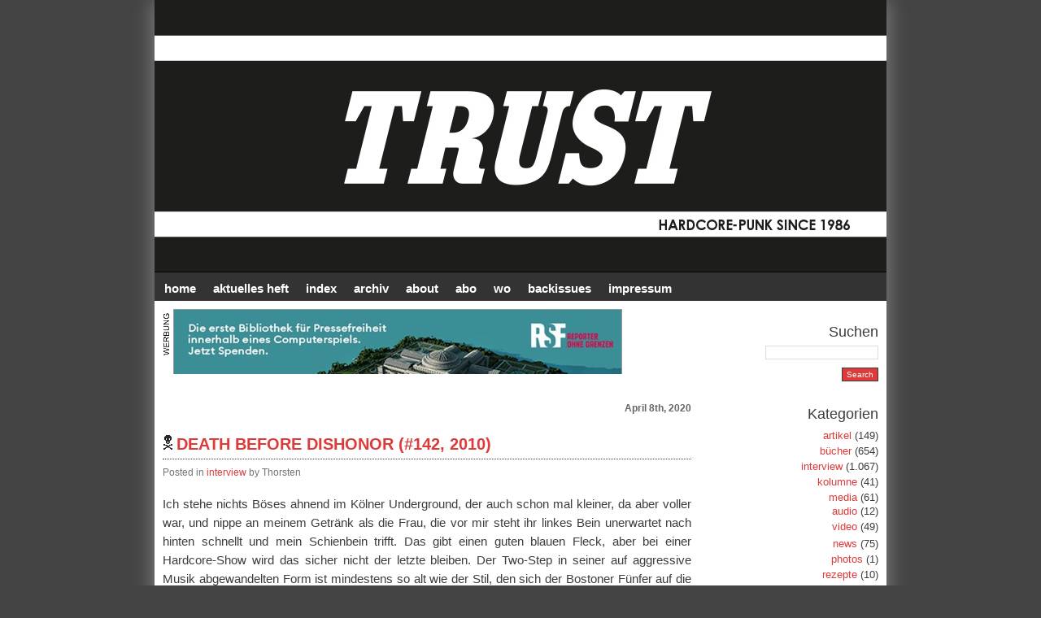

--- FILE ---
content_type: text/html; charset=UTF-8
request_url: https://www.trust-zine.de/death-before-dishonor-142-2010/
body_size: 11041
content:
<!doctype html>
<html lang="de">
<head><meta property="og:url"           content="https://www.trust-zine.de" />
<meta property="og:type"          content="website" />
<meta property="og:title"         content="TRUST Fanzine  &raquo; DEATH BEFORE DISHONOR (#142, 2010)" />
<meta property="og:image"         content="https://www.trust-zine.de/soz.jpg" />
<meta http-equiv="content-type" content="text/html; charset=UTF-8">
<title>TRUST Fanzine  &raquo; DEATH BEFORE DISHONOR (#142, 2010)</title>
<meta name="description" content=" &raquo; DEATH BEFORE DISHONOR (#142, 2010)">
<meta name="generator" content="WordPress 6.9" />
<style type="text/css" media="screen">
@import url( https://www.trust-zine.de/wp-content/themes/falling-dreams-10/style.css );
</style>
<style type="text/css" media="screen">
#header 	{ background: url("https://www.trust-zine.de/wp-content/themes/falling-dreams-10/images/trust_header2017.jpg") no-repeat bottom center; }
</style>
<link rel="alternate" type="application/rss+xml" title="RSS 2.0" href="https://www.trust-zine.de/feed/" />
<link rel="alternate" type="text/xml" title="RSS .92" href="https://www.trust-zine.de/feed/rss/" />

<meta name='robots' content='max-image-preview:large' />
<link rel='dns-prefetch' href='//www.trust-zine.de' />
<link rel="alternate" title="oEmbed (JSON)" type="application/json+oembed" href="https://www.trust-zine.de/wp-json/oembed/1.0/embed?url=https%3A%2F%2Fwww.trust-zine.de%2Fdeath-before-dishonor-142-2010%2F" />
<link rel="alternate" title="oEmbed (XML)" type="text/xml+oembed" href="https://www.trust-zine.de/wp-json/oembed/1.0/embed?url=https%3A%2F%2Fwww.trust-zine.de%2Fdeath-before-dishonor-142-2010%2F&#038;format=xml" />
<style id='wp-img-auto-sizes-contain-inline-css' type='text/css'>
img:is([sizes=auto i],[sizes^="auto," i]){contain-intrinsic-size:3000px 1500px}
/*# sourceURL=wp-img-auto-sizes-contain-inline-css */
</style>
<style id='wp-block-library-inline-css' type='text/css'>
:root{--wp-block-synced-color:#7a00df;--wp-block-synced-color--rgb:122,0,223;--wp-bound-block-color:var(--wp-block-synced-color);--wp-editor-canvas-background:#ddd;--wp-admin-theme-color:#007cba;--wp-admin-theme-color--rgb:0,124,186;--wp-admin-theme-color-darker-10:#006ba1;--wp-admin-theme-color-darker-10--rgb:0,107,160.5;--wp-admin-theme-color-darker-20:#005a87;--wp-admin-theme-color-darker-20--rgb:0,90,135;--wp-admin-border-width-focus:2px}@media (min-resolution:192dpi){:root{--wp-admin-border-width-focus:1.5px}}.wp-element-button{cursor:pointer}:root .has-very-light-gray-background-color{background-color:#eee}:root .has-very-dark-gray-background-color{background-color:#313131}:root .has-very-light-gray-color{color:#eee}:root .has-very-dark-gray-color{color:#313131}:root .has-vivid-green-cyan-to-vivid-cyan-blue-gradient-background{background:linear-gradient(135deg,#00d084,#0693e3)}:root .has-purple-crush-gradient-background{background:linear-gradient(135deg,#34e2e4,#4721fb 50%,#ab1dfe)}:root .has-hazy-dawn-gradient-background{background:linear-gradient(135deg,#faaca8,#dad0ec)}:root .has-subdued-olive-gradient-background{background:linear-gradient(135deg,#fafae1,#67a671)}:root .has-atomic-cream-gradient-background{background:linear-gradient(135deg,#fdd79a,#004a59)}:root .has-nightshade-gradient-background{background:linear-gradient(135deg,#330968,#31cdcf)}:root .has-midnight-gradient-background{background:linear-gradient(135deg,#020381,#2874fc)}:root{--wp--preset--font-size--normal:16px;--wp--preset--font-size--huge:42px}.has-regular-font-size{font-size:1em}.has-larger-font-size{font-size:2.625em}.has-normal-font-size{font-size:var(--wp--preset--font-size--normal)}.has-huge-font-size{font-size:var(--wp--preset--font-size--huge)}.has-text-align-center{text-align:center}.has-text-align-left{text-align:left}.has-text-align-right{text-align:right}.has-fit-text{white-space:nowrap!important}#end-resizable-editor-section{display:none}.aligncenter{clear:both}.items-justified-left{justify-content:flex-start}.items-justified-center{justify-content:center}.items-justified-right{justify-content:flex-end}.items-justified-space-between{justify-content:space-between}.screen-reader-text{border:0;clip-path:inset(50%);height:1px;margin:-1px;overflow:hidden;padding:0;position:absolute;width:1px;word-wrap:normal!important}.screen-reader-text:focus{background-color:#ddd;clip-path:none;color:#444;display:block;font-size:1em;height:auto;left:5px;line-height:normal;padding:15px 23px 14px;text-decoration:none;top:5px;width:auto;z-index:100000}html :where(.has-border-color){border-style:solid}html :where([style*=border-top-color]){border-top-style:solid}html :where([style*=border-right-color]){border-right-style:solid}html :where([style*=border-bottom-color]){border-bottom-style:solid}html :where([style*=border-left-color]){border-left-style:solid}html :where([style*=border-width]){border-style:solid}html :where([style*=border-top-width]){border-top-style:solid}html :where([style*=border-right-width]){border-right-style:solid}html :where([style*=border-bottom-width]){border-bottom-style:solid}html :where([style*=border-left-width]){border-left-style:solid}html :where(img[class*=wp-image-]){height:auto;max-width:100%}:where(figure){margin:0 0 1em}html :where(.is-position-sticky){--wp-admin--admin-bar--position-offset:var(--wp-admin--admin-bar--height,0px)}@media screen and (max-width:600px){html :where(.is-position-sticky){--wp-admin--admin-bar--position-offset:0px}}

/*# sourceURL=wp-block-library-inline-css */
</style><style id='global-styles-inline-css' type='text/css'>
:root{--wp--preset--aspect-ratio--square: 1;--wp--preset--aspect-ratio--4-3: 4/3;--wp--preset--aspect-ratio--3-4: 3/4;--wp--preset--aspect-ratio--3-2: 3/2;--wp--preset--aspect-ratio--2-3: 2/3;--wp--preset--aspect-ratio--16-9: 16/9;--wp--preset--aspect-ratio--9-16: 9/16;--wp--preset--color--black: #000000;--wp--preset--color--cyan-bluish-gray: #abb8c3;--wp--preset--color--white: #ffffff;--wp--preset--color--pale-pink: #f78da7;--wp--preset--color--vivid-red: #cf2e2e;--wp--preset--color--luminous-vivid-orange: #ff6900;--wp--preset--color--luminous-vivid-amber: #fcb900;--wp--preset--color--light-green-cyan: #7bdcb5;--wp--preset--color--vivid-green-cyan: #00d084;--wp--preset--color--pale-cyan-blue: #8ed1fc;--wp--preset--color--vivid-cyan-blue: #0693e3;--wp--preset--color--vivid-purple: #9b51e0;--wp--preset--gradient--vivid-cyan-blue-to-vivid-purple: linear-gradient(135deg,rgb(6,147,227) 0%,rgb(155,81,224) 100%);--wp--preset--gradient--light-green-cyan-to-vivid-green-cyan: linear-gradient(135deg,rgb(122,220,180) 0%,rgb(0,208,130) 100%);--wp--preset--gradient--luminous-vivid-amber-to-luminous-vivid-orange: linear-gradient(135deg,rgb(252,185,0) 0%,rgb(255,105,0) 100%);--wp--preset--gradient--luminous-vivid-orange-to-vivid-red: linear-gradient(135deg,rgb(255,105,0) 0%,rgb(207,46,46) 100%);--wp--preset--gradient--very-light-gray-to-cyan-bluish-gray: linear-gradient(135deg,rgb(238,238,238) 0%,rgb(169,184,195) 100%);--wp--preset--gradient--cool-to-warm-spectrum: linear-gradient(135deg,rgb(74,234,220) 0%,rgb(151,120,209) 20%,rgb(207,42,186) 40%,rgb(238,44,130) 60%,rgb(251,105,98) 80%,rgb(254,248,76) 100%);--wp--preset--gradient--blush-light-purple: linear-gradient(135deg,rgb(255,206,236) 0%,rgb(152,150,240) 100%);--wp--preset--gradient--blush-bordeaux: linear-gradient(135deg,rgb(254,205,165) 0%,rgb(254,45,45) 50%,rgb(107,0,62) 100%);--wp--preset--gradient--luminous-dusk: linear-gradient(135deg,rgb(255,203,112) 0%,rgb(199,81,192) 50%,rgb(65,88,208) 100%);--wp--preset--gradient--pale-ocean: linear-gradient(135deg,rgb(255,245,203) 0%,rgb(182,227,212) 50%,rgb(51,167,181) 100%);--wp--preset--gradient--electric-grass: linear-gradient(135deg,rgb(202,248,128) 0%,rgb(113,206,126) 100%);--wp--preset--gradient--midnight: linear-gradient(135deg,rgb(2,3,129) 0%,rgb(40,116,252) 100%);--wp--preset--font-size--small: 13px;--wp--preset--font-size--medium: 20px;--wp--preset--font-size--large: 36px;--wp--preset--font-size--x-large: 42px;--wp--preset--spacing--20: 0.44rem;--wp--preset--spacing--30: 0.67rem;--wp--preset--spacing--40: 1rem;--wp--preset--spacing--50: 1.5rem;--wp--preset--spacing--60: 2.25rem;--wp--preset--spacing--70: 3.38rem;--wp--preset--spacing--80: 5.06rem;--wp--preset--shadow--natural: 6px 6px 9px rgba(0, 0, 0, 0.2);--wp--preset--shadow--deep: 12px 12px 50px rgba(0, 0, 0, 0.4);--wp--preset--shadow--sharp: 6px 6px 0px rgba(0, 0, 0, 0.2);--wp--preset--shadow--outlined: 6px 6px 0px -3px rgb(255, 255, 255), 6px 6px rgb(0, 0, 0);--wp--preset--shadow--crisp: 6px 6px 0px rgb(0, 0, 0);}:where(.is-layout-flex){gap: 0.5em;}:where(.is-layout-grid){gap: 0.5em;}body .is-layout-flex{display: flex;}.is-layout-flex{flex-wrap: wrap;align-items: center;}.is-layout-flex > :is(*, div){margin: 0;}body .is-layout-grid{display: grid;}.is-layout-grid > :is(*, div){margin: 0;}:where(.wp-block-columns.is-layout-flex){gap: 2em;}:where(.wp-block-columns.is-layout-grid){gap: 2em;}:where(.wp-block-post-template.is-layout-flex){gap: 1.25em;}:where(.wp-block-post-template.is-layout-grid){gap: 1.25em;}.has-black-color{color: var(--wp--preset--color--black) !important;}.has-cyan-bluish-gray-color{color: var(--wp--preset--color--cyan-bluish-gray) !important;}.has-white-color{color: var(--wp--preset--color--white) !important;}.has-pale-pink-color{color: var(--wp--preset--color--pale-pink) !important;}.has-vivid-red-color{color: var(--wp--preset--color--vivid-red) !important;}.has-luminous-vivid-orange-color{color: var(--wp--preset--color--luminous-vivid-orange) !important;}.has-luminous-vivid-amber-color{color: var(--wp--preset--color--luminous-vivid-amber) !important;}.has-light-green-cyan-color{color: var(--wp--preset--color--light-green-cyan) !important;}.has-vivid-green-cyan-color{color: var(--wp--preset--color--vivid-green-cyan) !important;}.has-pale-cyan-blue-color{color: var(--wp--preset--color--pale-cyan-blue) !important;}.has-vivid-cyan-blue-color{color: var(--wp--preset--color--vivid-cyan-blue) !important;}.has-vivid-purple-color{color: var(--wp--preset--color--vivid-purple) !important;}.has-black-background-color{background-color: var(--wp--preset--color--black) !important;}.has-cyan-bluish-gray-background-color{background-color: var(--wp--preset--color--cyan-bluish-gray) !important;}.has-white-background-color{background-color: var(--wp--preset--color--white) !important;}.has-pale-pink-background-color{background-color: var(--wp--preset--color--pale-pink) !important;}.has-vivid-red-background-color{background-color: var(--wp--preset--color--vivid-red) !important;}.has-luminous-vivid-orange-background-color{background-color: var(--wp--preset--color--luminous-vivid-orange) !important;}.has-luminous-vivid-amber-background-color{background-color: var(--wp--preset--color--luminous-vivid-amber) !important;}.has-light-green-cyan-background-color{background-color: var(--wp--preset--color--light-green-cyan) !important;}.has-vivid-green-cyan-background-color{background-color: var(--wp--preset--color--vivid-green-cyan) !important;}.has-pale-cyan-blue-background-color{background-color: var(--wp--preset--color--pale-cyan-blue) !important;}.has-vivid-cyan-blue-background-color{background-color: var(--wp--preset--color--vivid-cyan-blue) !important;}.has-vivid-purple-background-color{background-color: var(--wp--preset--color--vivid-purple) !important;}.has-black-border-color{border-color: var(--wp--preset--color--black) !important;}.has-cyan-bluish-gray-border-color{border-color: var(--wp--preset--color--cyan-bluish-gray) !important;}.has-white-border-color{border-color: var(--wp--preset--color--white) !important;}.has-pale-pink-border-color{border-color: var(--wp--preset--color--pale-pink) !important;}.has-vivid-red-border-color{border-color: var(--wp--preset--color--vivid-red) !important;}.has-luminous-vivid-orange-border-color{border-color: var(--wp--preset--color--luminous-vivid-orange) !important;}.has-luminous-vivid-amber-border-color{border-color: var(--wp--preset--color--luminous-vivid-amber) !important;}.has-light-green-cyan-border-color{border-color: var(--wp--preset--color--light-green-cyan) !important;}.has-vivid-green-cyan-border-color{border-color: var(--wp--preset--color--vivid-green-cyan) !important;}.has-pale-cyan-blue-border-color{border-color: var(--wp--preset--color--pale-cyan-blue) !important;}.has-vivid-cyan-blue-border-color{border-color: var(--wp--preset--color--vivid-cyan-blue) !important;}.has-vivid-purple-border-color{border-color: var(--wp--preset--color--vivid-purple) !important;}.has-vivid-cyan-blue-to-vivid-purple-gradient-background{background: var(--wp--preset--gradient--vivid-cyan-blue-to-vivid-purple) !important;}.has-light-green-cyan-to-vivid-green-cyan-gradient-background{background: var(--wp--preset--gradient--light-green-cyan-to-vivid-green-cyan) !important;}.has-luminous-vivid-amber-to-luminous-vivid-orange-gradient-background{background: var(--wp--preset--gradient--luminous-vivid-amber-to-luminous-vivid-orange) !important;}.has-luminous-vivid-orange-to-vivid-red-gradient-background{background: var(--wp--preset--gradient--luminous-vivid-orange-to-vivid-red) !important;}.has-very-light-gray-to-cyan-bluish-gray-gradient-background{background: var(--wp--preset--gradient--very-light-gray-to-cyan-bluish-gray) !important;}.has-cool-to-warm-spectrum-gradient-background{background: var(--wp--preset--gradient--cool-to-warm-spectrum) !important;}.has-blush-light-purple-gradient-background{background: var(--wp--preset--gradient--blush-light-purple) !important;}.has-blush-bordeaux-gradient-background{background: var(--wp--preset--gradient--blush-bordeaux) !important;}.has-luminous-dusk-gradient-background{background: var(--wp--preset--gradient--luminous-dusk) !important;}.has-pale-ocean-gradient-background{background: var(--wp--preset--gradient--pale-ocean) !important;}.has-electric-grass-gradient-background{background: var(--wp--preset--gradient--electric-grass) !important;}.has-midnight-gradient-background{background: var(--wp--preset--gradient--midnight) !important;}.has-small-font-size{font-size: var(--wp--preset--font-size--small) !important;}.has-medium-font-size{font-size: var(--wp--preset--font-size--medium) !important;}.has-large-font-size{font-size: var(--wp--preset--font-size--large) !important;}.has-x-large-font-size{font-size: var(--wp--preset--font-size--x-large) !important;}
/*# sourceURL=global-styles-inline-css */
</style>

<style id='classic-theme-styles-inline-css' type='text/css'>
/*! This file is auto-generated */
.wp-block-button__link{color:#fff;background-color:#32373c;border-radius:9999px;box-shadow:none;text-decoration:none;padding:calc(.667em + 2px) calc(1.333em + 2px);font-size:1.125em}.wp-block-file__button{background:#32373c;color:#fff;text-decoration:none}
/*# sourceURL=/wp-includes/css/classic-themes.min.css */
</style>
<link rel='stylesheet' id='wpsc-style-css' href='https://www.trust-zine.de/wp-content/plugins/wordpress-simple-paypal-shopping-cart/assets/wpsc-front-end-styles.css?ver=5.2.6' type='text/css' media='all' />
<script type="text/javascript" src="https://www.trust-zine.de/wp-includes/js/jquery/jquery.min.js?ver=3.7.1" id="jquery-core-js"></script>
<script type="text/javascript" src="https://www.trust-zine.de/wp-includes/js/jquery/jquery-migrate.min.js?ver=3.4.1" id="jquery-migrate-js"></script>
<link rel="https://api.w.org/" href="https://www.trust-zine.de/wp-json/" /><link rel="alternate" title="JSON" type="application/json" href="https://www.trust-zine.de/wp-json/wp/v2/posts/14119" /><link rel="EditURI" type="application/rsd+xml" title="RSD" href="https://www.trust-zine.de/xmlrpc.php?rsd" />
<meta name="generator" content="WordPress 6.9" />
<link rel="canonical" href="https://www.trust-zine.de/death-before-dishonor-142-2010/" />
<link rel='shortlink' href='https://www.trust-zine.de/?p=14119' />

<!-- WP Simple Shopping Cart plugin v5.2.6 - https://wordpress.org/plugins/wordpress-simple-paypal-shopping-cart/ -->
	<script type="text/javascript">
	function ReadForm (obj1, tst) {
	    // Read the user form
	    var i,j,pos;
	    val_total="";val_combo="";

	    for (i=0; i<obj1.length; i++)
	    {
	        // run entire form
	        obj = obj1.elements[i];           // a form element

	        if (obj.type == "select-one")
	        {   // just selects
	            if (obj.name == "quantity" ||
	                obj.name == "amount") continue;
		        pos = obj.selectedIndex;        // which option selected
		        
		        const selected_option = obj.options[pos];
		        
		        val = selected_option?.value;   // selected value
		        if (selected_option?.getAttribute("data-display-text")){
                    val = selected_option?.getAttribute("data-display-text");
                }
		        
		        val_combo = val_combo + " (" + val + ")";
	        }
	    }
		// Now summarize everything we have processed above
		val_total = obj1.product_tmp.value + val_combo;
		obj1.wspsc_product.value = val_total;
	}
	</script>
    
</head>
<body>
<div id="wrapper">
<h1 id="header" onclick="location.href='https://www.trust-zine.de';" style="cursor: pointer;">
  <!--blog name & description -->
  <!--<a href="https://www.trust-zine.de">TRUST Fanzine</a><br/>
Punk, Hardcore, Underground -->
</h1>
<div id="menu-background"></div>
<div id="content">
<ul id="menu">
  <!-- create some pages in WordPress Admin, and put links here. (Ex: About, Photos, Links, Contact) -->
  <li><a title="TRUST Fanzine" href="https://www.trust-zine.de">HOME</a></li>
<li><a title="Aktuelles Heft" href="https://trust-zine.de/aktuelles-heft/">AKTUELLES HEFT</a></li>
<li><a title="Heftindex" href="https://trust-zine.de/trustindex/">INDEX</a></li>
	<li><a title="Webarchiv" href="https://www.trust-zine.de/archiv/">Archiv</a></li>
  <li><a title="About" href="https://trust-zine.de/about/">ABOUT</a></li>
   <li><a title="ABO" href="https://trust-zine.de/abo/">ABO</a></li>
  <li><a title="WO bekomme ich das Heft" href="https://trust-zine.de/map/">WO</a></li>
<li><a title="BACKISSUES" href="https://trust-zine.de/backissues/">BACKISSUES</a></li>
  <li><a title="Contact" href="https://trust-zine.de/contact/">IMPRESSUM</a></li>
</ul><!-- Begin ::banner Code --> 
<iframe src="https://trust-zine.de/ads/ads.php" height="80" width="650" scrolling="no" frameborder=0 marginwidth="0" marginheight="0"></iframe>
<!-- End ::banner Code --><div class="post" id="post-14119">
  <div class="data">
    April 8th, 2020  </div>
  <h3 class="title"><a href="https://www.trust-zine.de/death-before-dishonor-142-2010/" rel="bookmark" title="DEATH BEFORE DISHONOR (#142, 2010)">
    DEATH BEFORE DISHONOR (#142, 2010)    </a></h3>
  <div class="author">Posted 
    in
    <a href="https://www.trust-zine.de/category/interview/" rel="category tag">interview</a>    by
    Thorsten      </div>
    <p>Ich stehe nichts B&ouml;ses ahnend im K&ouml;lner Underground, der auch schon mal kleiner, da aber voller war, und nippe an meinem Getr&auml;nk als die Frau, die vor mir steht ihr linkes Bein unerwartet nach hinten schnellt und mein Schienbein trifft. Das gibt einen guten blauen Fleck, aber bei einer Hardcore-Show wird das sicher nicht der letzte bleiben. Der Two-Step in seiner auf aggressive Musik abgewandelten Form ist mindestens so alt wie der Stil, den sich der Bostoner F&uuml;nfer auf die Fahne geschrieben hat um damit, wie es scheint, ununterbrochen zu touren. Ich habe nur ein kurzes Stelldichein mit S&auml;nger Bryan.<span id="more-14119"></span></p>
<p><em>&#8222;Es l&auml;uft super, ich kann mich nicht beschweren&#8220;, </em>sagt er<em> &#8222;vorher waren wir f&uuml;nf Wochen in den USA auf Tour und sind dann direkt hierher geflogen, wir sind also seit einigen Monaten pausenlos unterwegs, aber man gew&ouml;hnt sich dran. Wenn du jede Nacht spielst wirst du nat&uuml;rlich irgendwann m&uuml;de und hast genug. Die ersten paar Tage oder Woche zu Hause wollen wir die anderen dann auch erstmal nicht sehen, aber sobald ein gutes Konzert stattfindet, sind wir am Start. Wir sind gute Freunde, und da wir uns so oft sehen sind wir eine Familie geworden, also h&auml;ngen wir auch privat viel rum, wir m&uuml;ssen uns nicht mal absprechen, wir sind einfach oft zuf&auml;llig in denselben L&auml;den, bei Konzerten zum Beispiel.&#8220;</em></p>
<p>Wie sich sp&auml;ter herausstellt, ist das gemeinsame Abh&auml;ngen aber doch meist auf den Tourbus beschr&auml;nkt, da die Band selten l&auml;nger als zwei oder drei Wochen in Boston verweilt bevor es wieder losgeht. L&auml;nger reicht auch das Geld nicht, meint Bryan, ansonsten m&uuml;sse man sich irgendeinen bl&ouml;den Job suchen, da kann man auch gleich mit der Musik weitermachen. Dieses Credo verfolgen schlie&szlig;lich derzeit auch viele der alten &#8222;This is Boston not L.A.&#8220;-Bands. The Freeze hatten zuvor in K&ouml;ln gespielt, und sogar weniger Publikum als die j&uuml;ngeren Kollegen gezogen.</p>
<p><em>&#8222;Das inspiriert uns nat&uuml;rlich, dass eine Band immer noch ihr Herzblut in eine Sache steckt, mit der sie nun wirklich nicht reich geworden sind. Komischerweise gibt es in Boston aber nicht diese Bands, die es in New York gibt, wie Madball, Agnostic Front und Sick Of It All, die kontinuierlich weitergemacht haben. Viele Bands in Boston l&ouml;sen sich immer mal wieder auf und spielen dann wieder ein oder zwei Konzerte. Slapshot fiele mir da spontan ein.&#8220;</em></p>
<p>Ihr neues Album Better Ways To Die ist bereits ihre sechste Ver&ouml;ffentlichung auf Bridge 9, die fast synchron mit der Band erfolgreicher geworden sind.</p>
<p><em>&#8222;Als wir zu Bridge 9 gingen waren wir noch nie in Europa und hatten gerade mal eine Woche Kalifornien betourt, ansonsten gab es Konzerte an den Wochenenden. Wir brauchten auch erstmal eine Fangemeinde damit wir zumindest kein Geld verloren und Bridge 9 hat gute Arbeit geleistet. Durch den Durchbruch von Bands wie American Nightmare hatten sie dann auch selber mehr M&ouml;glichkeiten gr&ouml;&szlig;ere Ver&ouml;ffentlichungen zu planen wie H20 oder New Found Glory, die wiederum das Übrige f&uuml;r&#8217;s Label taten und ich finde es gut und wichtig, dass sie so professionell arbeiten, wir tun das ja auch. Ich k&uuml;mmere mich noch viel um&#8217;s Booking. Wir haben nat&uuml;rlich Agenten, aber ich habe das letzte Wort, gerade in den USA kenne ich ja auch die ganzen Leute und kann das einsch&auml;tzen. Ich k&uuml;mmere mich um das Gesch&auml;ftliche, Franky schreibt die meisten Songs, Ben ist mehr der technisch versierte und wei&szlig; was gut klingt, wir teilen die Aufgaben da schon auf.&#8220;</em></p>
<p>Auf dieser Tour gibt es auch zwei neue Gesichter, Rob am Bass und Memphis hinterm Schlagzeug, beide tighte Spieler, die gut ins Bild passen.</p>
<p><em>&#8222;Wir ziehen eben alle an einem Strang, die beiden neuen sogar etwas fester, um sich zu profilieren. Man muss aber auch dazusagen, dass wir beide seit Jahren kannten, Rob sowieso, aber auch mit Memphis&#8216; Band haben wir vier Wochen getourt und immer wenn wir in Denver waren hat er das Konzert veranstaltet. Wir m&uuml;ssen eben auch sicher gehen, dass wir mit diesen Leuten nicht nur musikalisch auskommen, sondern auch mit ihnen neun Monate pro Jahr in einem Van leben k&ouml;nnen.&#8220;</em></p>
<p>Death Before Dishonor sind bereits zum neunten Mal in Europa, die USA, Kanada und Mexiko haben sicher eben so viel von ihnen gesehen und in Japan waren sie auch bereits unterwegs. Andere Erdteile lassen sich aber schwieriger erschlie&szlig;en und wo man schon &ouml;fters war ist es auch immer leichter wieder hin zu kommen.</p>
<p><em>&#8222;In Europa bestimmen wir den Zeitraum und es klappt immer, in Australien w&uuml;rden sie nie mehrere US-Bands auf einmal buchen. Wenn Terror dort im Januar ist kannst du den Anfang des Jahres erstmal haken. Sobald du aber einmal da warst, kennen sie dich, dann wird es leichter. Wir w&uuml;rden super gerne mal nach S&uuml;damerika und das ist auch in der Planung. Jetzt werden Madball, Agnostic Front und Terror dorthin fahren und wir werden sehen ob es gut l&auml;uft und sich f&uuml;r uns lohnen kann. Ich finde es immer spannend irgendwo zu spielen wo man noch nie war, die Kultur kennen zu lernen, und die Szene. Dann ist mir auch egal wie die Reaktionen ausfallen, aber nat&uuml;rlich ist es am Sch&ouml;nsten zu merken, dass obwohl die &auml;u&szlig;eren Umst&auml;nde so unterschiedlich sind, wir auf einem bestimmten Level interagieren und uns auch verstehen k&ouml;nnen, trotz all dieser Unterschiede.&#8220;</em></p>
<p>Bei so gro&szlig;en Pl&auml;nen und so vollen Terminkalendern stellt sich eigentlich nur noch die Frage, ob da noch Zeit bleibt Inspiration f&uuml;r neue Musik zu finden.</p>
<p><em>&#8222;Wir haben zum ersten Mal f&uuml;r diese Platte ein halbes Jahr Pause gemacht und die ersten paar Monate haben wir noch gar nichts geschrieben, die brauchten wir um den Kopf frei zu bekommen. Wenn man nur Konzerte gibt zehrt es sehr an der Substanz, nat&uuml;rlich sieht man viele coole Bands, kann sein Zusammenspiel verbessern und festigen wo man hin will, aber man ist oft auch losgel&ouml;st von allem. Ich lese jeden Tag die Nachrichten von zu Hause und bin in Kontakt mit den Leuten und ich habe nat&uuml;rlich auch viel Zeit auf Tour um das zu verarbeiten und Texte zu schreiben.&#8220;</em></p>
<p>W&auml;hrend Bryan und seine Bandmitglieder mal wieder in Europa sind, lehnt sich die US-Bev&ouml;lkerung gegen ihren Traumprinzenpr&auml;sidenten auf.</p>
<p><em>&#8222;Nat&uuml;rlich tun sie das, sie sind Amerikaner, sie sind verr&uuml;ckt. Wir schreiben eher pers&ouml;nliche Texte, die vielleicht einen Hauch des Politischen haben, aber was ich so mitbekomme war vorhersehbar. Es wurde alles auf eine Karte gesetzt, auf den Wandel, und der kommt nicht &uuml;ber Nacht und jetzt ist da diese Wut. Jeder Pr&auml;sident der USA war schei&szlig;e, es ist schon fast egal wer da sitzt. Ich liebe mein Land, aber es herrscht viel Ignoranz dort. Es hat sich schon etwas ge&auml;ndert, weil Obama eine ganz andere Moral ausstrahlt. Bush war einfach nicht zeitgem&auml;&szlig;, aber die USA wird im Prinzip von gro&szlig;en Firmen regiert, und gegen die kommt ein Mann eben nicht an, aber er hat viele wichtige Probleme erkannt und geht sie an, wie zum Beispiel das Krankenversicherungssystem. In Massachusetts bist du versichert wenn du arbeitslos bist, und da wir mit der Band kaum etwas verdienen trifft das auf uns zu, aber wenn wir arbeiten k&ouml;nnen wir uns das oft nicht leisten, es ist paradox.&#8220;</em></p>
<p>Roger Miret hat sich mal den R&uuml;cken gebrochen und konnte auch ohne Krankenversicherung &uuml;berleben, weil viele befreundete gro&szlig;e Bands ein Benefizkonzert f&uuml;r ihn gaben. Die Hardcore-Gemeinde f&auml;ngt solche F&auml;lle also manchmal auf. Trotz des gewaltt&auml;tigen Tanzens entsteht das Zusammengeh&ouml;rigkeitsgef&uuml;hl auch durch die Energie der Band bei einer Death Before Dishonor Show.</p>
<p><em>&#8222;F&uuml;r mich ist es am Wichtigsten den Kids ein gutes Konzert zu bieten, damit sie unsere Energie sp&uuml;ren k&ouml;nnen und daran teilhaben. Es geht nicht um ein technisch perfektes Set. Wenn die Musiker herumspringen, werden sie sich verspielen, aber sie machen etwas anderes richtig, und das ist wichtiger.&#8220;</em></p>
<p>Roger Miret ist auch mittlerweile ein guter Freund von Bryan, w&auml;hrend der Touren mit Agnostic Front sind die Bands zusammengewachsen.</p>
<p><em>&#8222;Er macht das schon sein ganzes Leben lang, bevor es Handys gab, oder das Internet hat er Hardcore gelebt und war immer unterwegs, das hat mich schon immer sehr inspiriert und jetzt machen wir das zusammen, das bedeutet mir sehr viel. One Voice war das zweite Album das ich je kaufte und da haben sie einfach alles richtig gemacht, sie waren so fortschrittlich in ihrem Sound&#8220;.</em></p>
<p>Dieses Album m&uuml;ssen Death Before Dishonor zwar noch schreiben, aber bis dahin machen sie schonmal viel Freude live.</p>
<p>Text/Interview: Alva Dittrich</p>
    <div id="metadata">
        Both comments and pings are currently closed.
    <a href="https://www.trust-zine.de/death-before-dishonor-142-2010/feed/">RSS 2.0</a>      </div>
    <div class="page-navigation">
  <div class="alignleft">
    <a href="https://www.trust-zine.de/kevin-martin-aka-the-bug-103-2003/">Previous article</a>  </div>
  <div class="alignright">
    <a href="https://www.trust-zine.de/peters-134-2009/">Next article</a>  </div>
</div>
  </div>
</div>
<div id="sidebar">
  <ul>
    <li>
      <h2>
        Suchen      </h2>
      <form method="get" action="https://www.trust-zine.de/index.php">
        <input type="text" name="s" size="16" />
        <br/>
        <input type="submit" id="button" name="Submit" value="Search" />
      </form>
    </li>
    <li>
      <h2>
        Kategorien      </h2>
      <ul>
        	<li class="cat-item cat-item-13"><a href="https://www.trust-zine.de/category/artikel/">artikel</a> (149)
</li>
	<li class="cat-item cat-item-21"><a href="https://www.trust-zine.de/category/buecher/">bücher</a> (654)
</li>
	<li class="cat-item cat-item-9"><a href="https://www.trust-zine.de/category/interview/">interview</a> (1.067)
</li>
	<li class="cat-item cat-item-6"><a href="https://www.trust-zine.de/category/kolumne/">kolumne</a> (41)
</li>
	<li class="cat-item cat-item-7"><a href="https://www.trust-zine.de/category/media/">media</a> (61)
<ul class='children'>
	<li class="cat-item cat-item-12"><a href="https://www.trust-zine.de/category/media/audio/">audio</a> (12)
</li>
	<li class="cat-item cat-item-11"><a href="https://www.trust-zine.de/category/media/video/">video</a> (49)
</li>
</ul>
</li>
	<li class="cat-item cat-item-1"><a href="https://www.trust-zine.de/category/news/">news</a> (75)
</li>
	<li class="cat-item cat-item-8"><a href="https://www.trust-zine.de/category/photos/">photos</a> (1)
</li>
	<li class="cat-item cat-item-14"><a href="https://www.trust-zine.de/category/rezepte/">rezepte</a> (10)
</li>
      </ul>
    </li>

 
    
    <li>
      <h2 class="sidebar-title">
        Links      </h2>
      <ul>
        <li><a href="https://trust-zine.de/datenschutzerklaerung/" title=" (Zuletzt aktualisiert January 1, 1970 1:00 am)">Datenschutzerklärung</a></li>
<li><a href="http://www.facebook.com/pages/Trust-Fanzine/107432759296165?ref=ts" title=" (Zuletzt aktualisiert January 1, 1970 1:00 am)" target="_blank">TRUST @ facebook</a></li>
<li><a href="https://www.instagram.com/trust_fanzine/" title=" (Zuletzt aktualisiert January 1, 1970 1:00 am)" target="_blank">TRUST @ Instagram</a></li>
<li><a href="https://twitter.com/TRUSTZine" title=" (Zuletzt aktualisiert January 1, 1970 1:00 am)" target="_blank">TRUST @ twitter</a></li>
<li><a href="https://trust-zine.de/merchandising/" title=" (Zuletzt aktualisiert January 1, 1970 1:00 am)">TRUST Merchandising</a></li>
<li><a href="https://trust-zine.de/trust-fanzine-videography/" title=" (Zuletzt aktualisiert January 1, 1970 1:00 am)">TRUST Videography</a></li>
    

      
      
   
   



 </li>
  </ul><ul>
   <li>
      <h2>
        Meta      </h2>
      <ul>
                <li>
          <a href="https://www.trust-zine.de/wp-login.php">Anmelden</a>        </li>
        <li><a href="https://www.trust-zine.de/feed/"><img src="https://www.trust-zine.de/wp-content/themes/falling-dreams-10/images/rss.gif" width="80" height="15" border="0" alt="Subscribe to RSS feed"/></a></li>
        <li><a href="https://www.trust-zine.de/comments/feed/"><img src="https://www.trust-zine.de/wp-content/themes/falling-dreams-10/images/rsscomments.gif" width="80" height="15" border="0" alt="The latest comments to all posts in RSS"/></a></li>
        <li><a href="TRUST Fanzine"><img src="https://www.trust-zine.de/wp-content/themes/falling-dreams-10/images/atom.gif" width="80" height="15" border="0" alt="Subscribe to Atom feed"/></a></li>
        <li><a href="http://validator.w3.org/check/referer"><img src="https://www.trust-zine.de/wp-content/themes/falling-dreams-10/images/xhtml.gif" width="80" height="15" border="0" alt="Valid XHTML code"/></a></li>
        <li><a href="http://jigsaw.w3.org/css-validator/check/referer"><img src="https://www.trust-zine.de/wp-content/themes/falling-dreams-10/images/css.gif" width="80" height="15" border="0" alt="Valid CSS code"/></a></li>
        </ul>
</div>
<!-- Please leave current credits intact and on display! -->
<div id="footer">Made with <a href="http://wordpress.org" class="external">WordPress</a> (c) 2007 modified by <a href="http://www.jott-we-de.de">JWD</a>
</div>
</div>

<script type="speculationrules">
{"prefetch":[{"source":"document","where":{"and":[{"href_matches":"/*"},{"not":{"href_matches":["/wp-*.php","/wp-admin/*","/wp-content/uploads/*","/wp-content/*","/wp-content/plugins/*","/wp-content/themes/falling-dreams-10/*","/*\\?(.+)"]}},{"not":{"selector_matches":"a[rel~=\"nofollow\"]"}},{"not":{"selector_matches":".no-prefetch, .no-prefetch a"}}]},"eagerness":"conservative"}]}
</script>
</body>
</html>

--- FILE ---
content_type: text/html; charset=ISO-8859-1
request_url: https://trust-zine.de/ads/ads.php
body_size: 152
content:
 <a href='http://www.banner-sozial.de' target='_blank'><IMG SRC='https://trust-zine.de/advert.gif' ALT='Werbung' BORDER=0 align=left></a><a href='klick.php?id=78' target='_blank' title=''><img src='https://trust-zine.de/banner/78.gif' border='0' style='border:1px solid #999;' title=''></a>


--- FILE ---
content_type: text/css
request_url: https://www.trust-zine.de/wp-content/themes/falling-dreams-10/style.css
body_size: 10611
content:
/*  
Theme Name: Falling Dreams
Theme URI: http://teo.esuper.ro/wordpress-themes/falling-dreams/
Description: Falling Dreams is a theme for WordPress 2.0+ made by <a href="http://teo.esuper.ro">Razvan Teodorescu</a>.
Version: 2.0
Author: Razvan Teodorescu
Author URI: http://teo.esuper.ro/
This theme was designed and built by Razvan Teodorescu,
whose blog you will find at http://teo.esuper.ro.
The CSS, XHTML and design is released under GPL:
http://www.opensource.org/licenses/gpl-license.php
If you have questions feel free to contact me at: razvan.teodorescu@gmail.com
*/

a{
	color: #DE3A3A;
	text-decoration: none;
}

a:visited {
	color: #DE3A3A;
	text-decoration: none;
}

a:hover {
	color: #3D3D3D;
	text-decoration: underline;
}

blockquote {
	background: #F8F8F8;
	border-left: 2px solid #F4F4F4;
	margin: 5px 0px 5px 0px;
	padding: 5px;
}

body {
	background: #444444;
	color: #3D3D3D;
	font-family: Verdana, Geneva, Arial, Helvetica, sans-serif;
	font-size: 0.8em;
	margin: 0px auto 0px auto;
	padding: 0px;
	text-align: center;
}

form{
	margin: 0px;
	padding: 0px;
}

form#commentform{
	background-color: #F8F8F8;
	border: 1px solid #F4F4F4;
	color: #666666;
	list-style: none;
	margin: 0px 0px 10px 0px;
	padding: 10px 10px 0px 10px;
}

form#commentform input#submit {
	background-color: #DE3A3A;
	border: 1px solid #3D3D3D;
	color: #FFFFFF;
	font-size: 10px;
	padding: 3px 0px 3px 0px;
	width: 60px;
}

form#commentform input, form#commentform textarea {
	background-color: #FFFFFF;
	border: 1px solid #F0F1F2;
	color: #666666;
	font-size: 11px;
	padding: 2px 0px 2px 0px;
	width: 200px;
}

form#commentform:hover{
	background-color: #F6F6F6;
	border: 1px solid #F1F1F1;
	color: #6B6850;
	list-style: none;
	margin: 0px 0px 10px 0px;
	padding: 10px 10px 0px 10px;
}

h2{
	color: #3D3D3D;
	font-family: Georgia, "Times New Roman", Times, serif;
	font-size: 18px;
	font-weight: normal;
	line-height: 130%;
	margin: 25px 0px 20px 0px;
	padding: 0px;
	text-align: left;
}

h2.headline {
	color: #DE3A3A;
}

#comments {
	color: #DE3A3A;
}

h3 {
	font-size: 21px;
	margin: 0px;
	padding: 0px 0px 3px 0px;
}

img {
	border: 0px;
}

input, select, textarea {
	border: 1px solid #DDDDDD;
	color: #3D3D3D;
	margin: 0px;
	padding: 0px;
}

p.comentariu-rss {
	font-family: Verdana, Geneva, Arial, Helvetica, sans-serif;
	font-size: 0.9em;
	font-variant: normal;
	margin: 0px 0px 10px 0px;
}

p.data-comment {
	background: url(images/icon_clock.gif) no-repeat center right;
	color: #DE3A3A;
	font-family: Verdana, Geneva, Arial, Helvetica, sans-serif;
	font-size: 10px;
	font-variant: normal;
	margin: 0px 0px 10px 0px;
	padding: 0px 12px 0px 0px;
	text-align: right;
}

.alignleft {
	color: #ACACAC;
	display: block;
	float: left;
	font-size: 10px;
}

.alignleft a, .alignleft a:visited {
	background: url(images/alignleft01.gif) no-repeat left center;
	color: #ACACAC;
	margin: 0px;
	padding: 0px 0px 0px 16px;
	text-decoration: none;
}

.alignleft a:hover {
	background: url(images/alignleft02.gif) no-repeat left center;
	color: #DE3A3A;
	margin: 0px;
	padding: 0px 0px 0px 16px;
	text-decoration: underline;
}

.alignright {
	color: #ACACAC;
	display: block;
	float: right;
	font-size: 10px;
}

.alignright a, .alignright a:visited {
	background: url(images/alignright01.gif) no-repeat right center;
	color: #ACACAC;
	margin: 0px;
	padding: 0px 16px 0px 0px;
	text-decoration: none;
}

.alignright a:hover {
	background: url(images/alignright02.gif) no-repeat right center;
	color: #DE3A3A;
	margin: 0px;
	padding: 0px 16px 0px 0px;
	text-decoration: underline;
}

.author {
	border-top: 1px dotted #3D3D3D;
	color: #737373;
	font-family: Verdana, Geneva, Arial, Helvetica, sans-serif;
	font-size: 0.8em;
	padding: 5px 0px 0px 0px;
}

.author-comment {
	color: #DE3A3A;
	font-family: Verdana, Geneva, Arial, Helvetica, sans-serif;
	font-size: 11px;
	font-weight: normal;
	margin: 0px;
	padding: 0px;
}

.author-comment a, .author-comment a:hover, .author-comment a:visited{
	color: #DE3A3A;
	font-weight: bold;
	text-decoration: none;
}

.commentlist {
	color: #666666;
	margin: 0px;
	padding: 0px;
	text-align: left;
}

.commentlist li {
	background-color: #F8F8F8;
	border: 1px solid #F4F4F4;
	color: #666666;
	list-style: none;
	margin: 0px 0px 10px 0px;
	padding: 10px 10px 0px 10px;
	text-align: justify;
}

.commentlist li:hover{
	background-color: #F6F6F6;
	border: 1px solid #F1F1F1;
	color: #666666;
	list-style: none;
	margin: 0px 0px 10px 0px;
	padding: 10px 10px 0px 10px;
}

.data {
	color: #666;
	font-family: Verdana, Geneva, Arial, Helvetica, sans-serif;
	font-size: 12px;
	margin: 25px 0px 20px 0px;
	padding: 0px;
font-weight: bold;
	text-align: right;
}

.feedback {
	background: url(images/icon_comment.gif) #EEEEEE no-repeat center left;
	color: #666666;
	font-size: 11px;
	line-height: 20px;
	margin: 2px 0px 15px 0px;
	padding: 2px 3px 2px 23px;
}

.feedback a, .feedback a:visited{
	color: #666666;
	text-decoration: underline;
}

.feedback a:hover{
	color: #666666;
	text-decoration: none;
}

.highlight {
	background-color: #FAF8B4;
	color: #6B6850;
	font-size: 9px;
	padding: 3px;
}

.image {
	border: #DDDDDD 1px solid;
	margin: 5px auto 5px -6px;
	padding: 5px;
	text-align: center;
}

.link-category {
	background: url(images/icon_category.gif) no-repeat center left;
	margin: 0px 0px 0px 20px;
	padding: 0px 0px 0px 18px;
}

.nicetitle {
	background: url(images/background.png);
	color: #FFFFFF;
	font-family: Verdana, Geneva, Arial, Helvetica, sans-serif;
	font-size: 13px;
	font-weight: bold;
	left: 0px;
	padding: 4px;
	position: absolute;
	text-align: left;
	top: 0px;
	width: 25em;
}

.nicetitle p {
	margin: 0px;
	padding: 0px 3px 0px 0px;
}

.nicetitle p.destination {
	font-size: 9px;
	padding: 3px 0px 0px 0px;
}

.page-navigation {
	margin: 15px 0px 15px 0px;
	padding: 0px 0px 15px 0px;
}

.post{
	margin: 0px;
	padding: 0px;
}



.post ul {
	border: 0px;
	list-style: none;
	margin: 10px 0px 10px 5px;
	padding: 0px;
	text-align: justify;
}

.post ul li {
	background: url(images/bullet.gif) no-repeat 2px 6px;
	margin: 0px 0px 5px 0px;
	padding: 0px 0px 4px 12px;
}

.required{
	color: #DE3A3A;
	font-size: 9px;
}

.title {
	background: url(https://trust-zine.de/map/img/marker.png) left top no-repeat;
	color: #DE3A3A;
	font-family: Verdana, Geneva, Arial, Helvetica, sans-serif;
	font-size: 1.3em;
	font-weight: bold;
	line-height: 130%;
	margin: 0px 0px 5px 0px;
	padding: 0px 0px 0px 17px;
	text-align: left;
}

.title a, .title a:visited {
	color: #DE3A3A;
	text-decoration: none;
}

.title a:hover {
	background-color: #DE3A3A;
	color: #FFFFFF;
	text-decoration: none;
}

#button {
	background: #DE3A3A;
	border: 1px solid #3D3D3D;
	color: #FFFFFF;
	font-family: Verdana, Geneva, Arial, Helvetica, sans-serif;
	font-size: 10px;
	margin: 10px 0px 0px 0px;
	padding: 2px 5px 2px 5px;
}

#button:hover {
	background: #3D3D3D;
	border: 1px solid #3D3D3D;
	color: #FFFFFF;
	margin: 10px 0px 0px 0px;
}

#content{
	color: #3D3D3D;
	float: left;
	margin: 0px;
	padding: 10px;
font-size: 1.2em;
	text-align: justify;
line-height: 150%;
	width: 650px;
}

#content table td{
font-size: 1.2em;
text-align: justify;
line-height: 150%;
}

#content p img{
	margin: 0px 15px 8px 0px;
box-shadow: 5px 5px 5px grey;
max-width: 200px;
max-height: 300px;
}

#footer {
	background-color: #333333;
	border-bottom: 5px solid #FFFFFF;
	border-top: 5px solid #FFFFFF;
	clear: both;
	color: #999999;
	font-family: Verdana, Geneva, Arial, Helvetica, sans-serif;
	font-size: 1.0em;
	font-variant: normal;
	font-weight: normal;
	height: 20px;
	line-height: 130%;
	margin: 0px;
	padding: 10px 3px 3px 8px;
}

#footer a, #footer a:visited {
	background-color: #4A4A4A;
	color: #999999;
	padding: 2px 3px 2px 3px;
	text-decoration: none;
}

#footer a:hover {
	background-color: #DE3A3A;
	color: #FFFFFF;
	padding: 2px 3px 2px 3px;
	text-decoration: none;
}

#header {
	background-repeat: no-repeat;
	color: #333333;
	font-family: Arial, Helvetica, sans-serif;
	font-size: 12px;
	font-weight: bold;
	height: 335px;
	margin: 0px;
	padding: 0px 0px 0px 15px;
	text-align: left;
	vertical-align: bottom;
}

#header a, #header a:visited, #header a:hover {
	color: #FFFFFF;
	font-size: 18px;
	font-weight: bold;
	text-decoration: none;
}

#menu {
	color: #000000;
	display: block;
	font: bold 11px/9px Verdana, Geneva, Arial, Helvetica, sans-serif;
	left: 50%;
	margin: 0px 0px 0px -447px;
	padding: 5px 0px 5px 0px;
	position: absolute;
	text-align: left;
	top: 345px;
	width: 897px;
}

#menu a {
	background: #333333;
	color: #FFFFFF;
	font-weight: bold;
font-size: 1.4em;
	height: 19px;
	margin: 0px;
	padding: 5px 9px 5px 9px;
}

#menu a:hover {
	background: #DE3A3A;
font-size: 1.4em;
	color: #FFFFFF;
	text-decoration: none;
}

#menu li {
	display: inline;
	margin: 0px;
	padding: 0px;
	text-transform: lowercase;
}

#menu ul {
	list-style-type: none;
}

#menu ul li {
	padding: 0px;
}

#menu-background {
	background-color: #333333;
	height: 30px;
	margin: 0px;
	padding: 2px 3px 3px 25px;
}

#metadata {
	background-color: #EEEEEE;
	color: #666666;
	font-size: 11px;
	line-height: 15px;
	margin: 2px 0px 2px 0px;
	padding: 3px 8px 3px 8px;
}

#metadata a, #metadata a:visited {
	color: #666666;
	text-decoration: underline;
}

#metadata a:hover {
	color: #666666;
	text-decoration: none;
}

#searchform{
	background-color: #F8F8F8;
	border: 1px solid #F4F4F4;
	margin: 5px 0px 5px 0px;
	padding: 10px;
}

#searchform input#s{
	background-color: #FFFFFF;
	border: 1px solid #F0F1F2;
	color: #333333;
	padding: 2px 0px 2px 0px;
}

#searchform input#searchsubmit{
	background: #DE3A3A;
	border: 1px solid #3D3D3D;
	color: #FFFFFF;
	font-size: 10px;
	margin: 0px;
	padding: 2px;
}

#sidebar{
	float: right;
	left: -20px;
	margin: 0px -10px 0px 0px;
	padding: 0px;
	position: relative;
	text-align: right;
font-size: 1.0em;
	width: 150px;
}

#sidebar ul {
	list-style-type: none;
	margin: 0px;
	padding: 0px;
}

#sidebar ul li {
	margin: 0px;
	padding: 2px 0px 2px 0px;
	text-align: right;
}

#sidebar ul li a{
	margin: 0px;
	padding: 0px;
}

#sidebar ul li h2 {
	color: #3D3D3D;
	font-family: Georgia, Arial, Helvetica, sans-serif;
	font-size: 18px;
	font-weight: normal;
	margin: 25px 0px 5px 0px;
	padding: 0px;
	text-align: right;
}

#wrapper {
	background-color: #ffffff;
	border-left: 0px solid #444444;
	border-right: 0px solid #666666;
	margin: 0px auto 0px auto;
box-shadow: 0px 0px 25px #888888;
	padding: 0px;
	text-align: center;
	width: 900px;
}

#icon {
	margin: 0px 15px 15px 0px;
	padding: 0px;
        text-align: left;
position: relative;
float: left;
}

#photo {
	margin: 0px 0px 10px 15px;
	padding: 0px;
        text-align: right;
position: relative;
float: right;

}